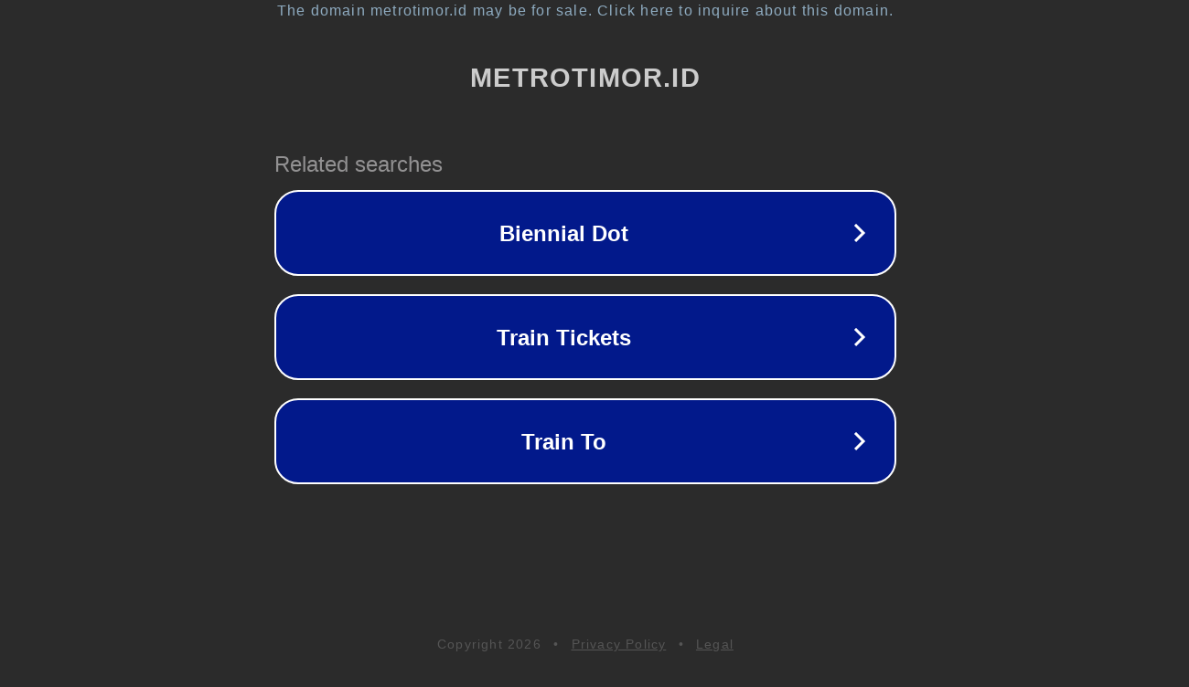

--- FILE ---
content_type: text/html; charset=utf-8
request_url: https://metrotimor.id/2022/11/25/415/
body_size: 1066
content:
<!doctype html>
<html data-adblockkey="MFwwDQYJKoZIhvcNAQEBBQADSwAwSAJBANDrp2lz7AOmADaN8tA50LsWcjLFyQFcb/P2Txc58oYOeILb3vBw7J6f4pamkAQVSQuqYsKx3YzdUHCvbVZvFUsCAwEAAQ==_dYDFsyLCwVoCBNH88EdPR4Fpcc0RZRLwpmch+8ZKRr0z/PrGal+jtD9IQa4CLlAunAwmDfIxe3XuUpI+0gMaiQ==" lang="en" style="background: #2B2B2B;">
<head>
    <meta charset="utf-8">
    <meta name="viewport" content="width=device-width, initial-scale=1">
    <link rel="icon" href="[data-uri]">
    <link rel="preconnect" href="https://www.google.com" crossorigin>
</head>
<body>
<div id="target" style="opacity: 0"></div>
<script>window.park = "[base64]";</script>
<script src="/bcCcGJyBn.js"></script>
</body>
</html>
